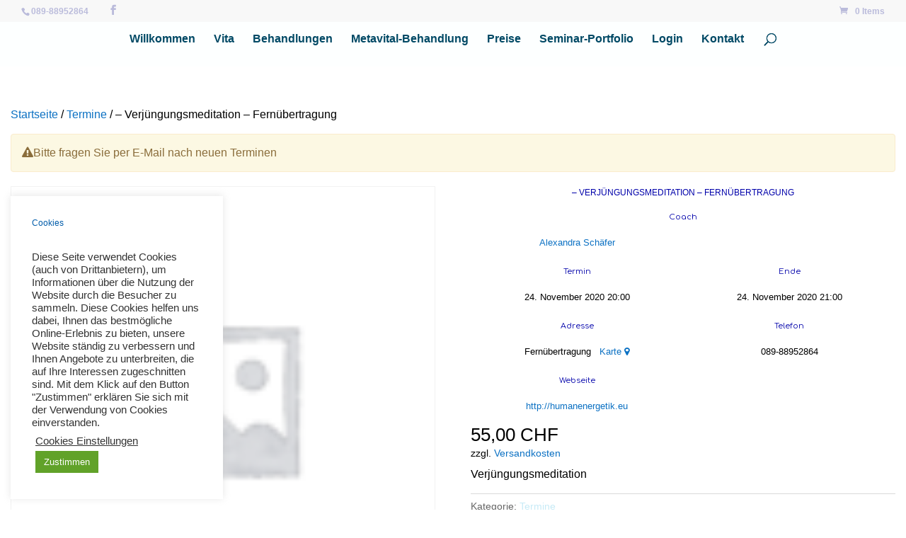

--- FILE ---
content_type: text/css
request_url: https://humanenergetik.eu/wp-content/themes/Divi-child-theme/style.css?ver=4.24.0
body_size: 991
content:
/*
Theme Name: Divi Child theme of Divi
Theme URI: 
Description: Child theme of Divi theme for the Divi theme
Author: <a href="http://www.elegantthemes.com">Elegant Themes</a>
Author URI: 
Template: Divi
Version: 4.1
*/
/* Generated by Orbisius Child Theme Creator (http://orbisius.com/products/wordpress-plugins/orbisius-child-theme-creator/) on Sat, 11 Jan 2020 05:54:39 +0000 */ 
/* The plugin now uses the recommended approach for loading the css files.*/

/* Shop Woocommerce Produktbeschreibung ändern */
.woocommerce-loop-product__title {
	color: #aa00aa;
font-size:12px!important;
}

/* Shop Woocommerce Produktbeschreibung ändern */
h1.product_title.entry-title {
font-family: 'Open Sans',Helvetica,Arial,Lucida,sans-serif;
    font-weight: 400!important;
    font-size: 12px!important;
    letter-spacing: 0px!important;
    text-align: center!important;
	color:#0000aa!important;
	text-transform: uppercase!important;
	}

div.woo-event-info.col-md-12 {
font-family: 'Open Sans',Helvetica,Arial,Lucida,sans-serif;
    font-weight: 400!important;
    font-size: 12px!important;
    letter-spacing: 0px!important;
    text-align: center!important;
	color:#0000aa!important;
		}


/* Farbe vom Preis in Woocommerce ändern */
.woocommerce-Price-amount.amount {color: #000000;}

/* Farbe des Preis Mwst in Woocommerce ändern */
.woocommerce-price-suffix {color: #000000;}

/* ... wurde deinem Warenkorb hinzugefügt. */
.woocommerce-info, .woocommerce-message {
    padding: 15px!important;
    border: none!important;
    color: #000000!important;
    -webkit-box-shadow: none!important;
    -moz-box-shadow: none!important;
    box-shadow: none!important;
    text-shadow: none!important;
   font-size: 110%;
 line-height: 1.5;
}

/* #####################*/ 
.woocommerce-NoticeGroup, .woocommerce-NoticeGroup-checkout {color: #000000!important;}
.woocommerce  {color: #000000!important;}
.woocommerce-error{color: #000000!important;}
.woocommerce-info, .woocommerce-message{color: #000000!important;}
/*#############*/ 

/*Produkt Einzelansicht  Datum */
.woo-event-info .media-heading{
 padding: 15px!important;
    border: none!important;
    color: #000000!important;
    -webkit-box-shadow: none!important;
    -moz-box-shadow: none!important;
    box-shadow: none!important;
    text-shadow: none!important;
   font-size: 110%;
 line-height: 1.5;
}
/*#Behandlung-Fermbehandlung Datum zu eng##############*/
.we-grid-shortcode, .figure.ex-modern-blog, .we-more-meta span{
    border: none!important;
    color: #000000!important;
    -webkit-box-shadow: none!important;
    -moz-box-shadow: none!important;
    box-shadow: none!important;
    text-shadow: none!important;
   font-size: 100%;
 line-height: 1.5;
}

/*###############*/

/*Login*/
.et_pb_module_header {color: #000000!important;}

/* Produktbildergröße in Woocommerce ändern funktioniert nicht?  */
.woocommerce #primary .images img {
width: auto;
}



--- FILE ---
content_type: text/css
request_url: https://humanenergetik.eu/wp-content/et-cache/4584/et-core-unified-4584.min.css?ver=1768293420
body_size: 737
content:
@media all and (min-width:767px) and (max-width:1230px){.et_pb_fullscreen .et_pb_fullwidth_header_container{width:100%}.et_pb_fullwidth_header .et_pb_fullwidth_header_container.center .header-content{width:100%}}.et_pb_fullwidth_header .et_pb_fullwidth_header_container.center .header-content{width:90%;max-width:894px}@media screen and (min-width:981px){#top-menu li a:hover:before{content:'';width:100%;top:92%;left:0;position:absolute;height:3px;Background:#005caa}}body{font-family:'Open Sans',Helvetica,Arial,Lucida,sans-serif;font-weight:200!important;font-size:16px!important;letter-spacing:0px!important;color:#004965!important;line-height:140%!important}@media only screen and (min-width:767px){h1{font-family:'Open Sans',Helvetica,Arial,Lucida,sans-serif;font-weight:400!important;font-size:22px!important;letter-spacing:0px!important;text-align:center!important;color:#ffffff!important;text-transform:uppercase!important;line-height:150%!important}h2{font-family:'Open Sans',Helvetica,Arial,Lucida,sans-serif;border-left:3px solid #ef7811;color:#005caa;font-size:22px!important;padding:0 18px!important;font-weight:bold!important}h3{font-family:'Open Sans',Helvetica,Arial,Lucida,sans-serif;color:#005caa!important;font-size:12px!important}h4{font-family:'Open Sans',Helvetica,Arial,Lucida,sans-serif;border-left:3px solid #ef7811;color:#005caa;font-size:22px!important;padding:0 18px!important;font-weight:bold!important;margin-bottom:20px}h5{font-family:'Open Sans',Helvetica,Arial,Lucida,sans-serif;color:#005caa!important;font-size:12px!important}}@media only screen and (max-width:767px){h1{font-family:'Open Sans',Helvetica,Arial,Lucida,sans-serif;font-weight:200!important;font-size:25px!important;letter-spacing:0px!important;text-align:center!important;color:#ffffff!important;text-transform:uppercase!important;align-content:center!important;margin-left:auto!important;margin-right:auto!important}h2{font-family:'Open Sans',Helvetica,Arial,Lucida,sans-serif;border-left:3px solid #ef7811;color:#005caa;font-size:20px!important;font-weight:400!important;padding:0 18px!important;line-height:100%!important;text-transform:uppercase!important}h3{font-family:'Open Sans',Helvetica,Arial,Lucida,sans-serif;color:#005caa!important;font-size:12px!important}}@media only screen and (min-width:1405px){.et_pb_scroll_top.et-visible{right:48.9%}}@media only screen and (min-width:1100px) and (max-width:1405px){.et_pb_scroll_top.et-visible{right:48.4%}}@media only screen and (min-width:981px) and (max-width:1100px){.et_pb_scroll_top.et-visible{right:47.8%}}@media only screen and (min-width:480px) and (max-width:768px){.et_pb_scroll_top.et-visible{right:47.2%}}@media only screen and (max-width:479px){.et_pb_scroll_top.et-visible{right:44.8%}}.et_pb_scroll_top.et-pb-icon{margin:auto!important;text-align:center!important;background:rgba(256,256,256,1);border:1px solid #005caa;bottom:5px;padding:5px;-webkit-border-top-left-radius:50%;-moz-border-radius-topleft:50%;border-top-left-radius:50%;-webkit-border-bottom-left-radius:50%;-moz-border-radius-bottomleft:50%;border-bottom-left-radius:50%;color:#ef7811;border-bottom-right-radius:50%;border-top-right-radius:50%}